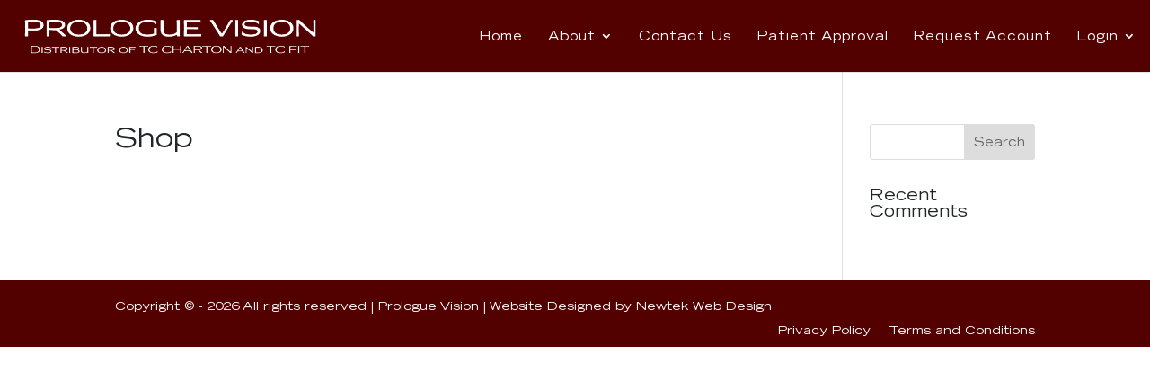

--- FILE ---
content_type: text/css
request_url: https://prologuevision.com/wp-content/themes/Divi-Child/style.css?ver=4.27.4
body_size: 579
content:
/* 
 Theme Name:     Newtek ChildTheme Base for Divi
 Author:         NewtekOne Website themes
 Author URI:     http://www.newtekone.com/web
 Template:       Divi
 Version:        1.0 
*/ 


/* ----------- PUT YOUR CUSTOM CSS BELOW THIS LINE -- DO NOT EDIT ABOVE THIS LINE --------------------------- */ 
@font-face {
    font-family: 'tradegothiclhextended';
    src: url('fonts/tradegothiclhextended.eot');
    src: url('fonts/tradegothiclhextended.eot') format('embedded-opentype'),
         url('fonts/tradegothiclhextended.woff2') format('woff2'),
         url('fonts/tradegothiclhextended.woff') format('woff'),
         url('fonts/tradegothiclhextended.ttf') format('truetype'),
         url('fonts/tradegothiclhextended.svg#tradegothiclhextended') format('svg');
}
@font-face {
    font-family: 'TradeGothicLHBoldExtended';
    src: url('fonts/TradeGothicLHBoldExtended.eot');
    src: url('fonts/TradeGothicLHBoldExtended.eot') format('embedded-opentype'),
         url('fonts/TradeGothicLHBoldExtended.woff2') format('woff2'),
         url('fonts/TradeGothicLHBoldExtended.woff') format('woff'),
         url('fonts/TradeGothicLHBoldExtended.ttf') format('truetype'),
         url('fonts/TradeGothicLHBoldExtended.svg#TradeGothicLHBoldExtended') format('svg');
}
@font-face {
    font-family: 'TradeGothicLTLight';
    src: url('fonts/TradeGothicLTLight.eot');
    src: url('fonts/TradeGothicLTLight.eot') format('embedded-opentype'),
         url('fonts/TradeGothicLTLight.woff2') format('woff2'),
         url('fonts/TradeGothicLTLight.woff') format('woff'),
         url('fonts/TradeGothicLTLight.ttf') format('truetype'),
         url('fonts/TradeGothicLTLight.svg#TradeGothicLTLight') format('svg');
}
@font-face {
    font-family: 'TradeGothicLTBold';
    src: url('fonts/TradeGothicLTBold.eot');
    src: url('fonts/TradeGothicLTBold.eot') format('embedded-opentype'),
         url('fonts/TradeGothicLTBold.woff2') format('woff2'),
         url('fonts/TradeGothicLTBold.woff') format('woff'),
         url('fonts/TradeGothicLTBold.ttf') format('truetype'),
         url('fonts/TradeGothicLTBold.svg#TradeGothicLTBold') format('svg');
}

body, h1, h2, h3, h4, h5, h6, p {
font-family: tradegothiclhextended !important;
}
.et_pb_contact_form_0.et_pb_contact_form_container .input, .et_pb_contact_form_0.et_pb_contact_form_container .input::placeholder, .et_pb_contact_form_0.et_pb_contact_form_container .input[type=checkbox]+label, .et_pb_contact_form_0.et_pb_contact_form_container .input[type=radio]+label {
	font-family: tradegothiclhextended !important;
	font-family: 400 !important;
}